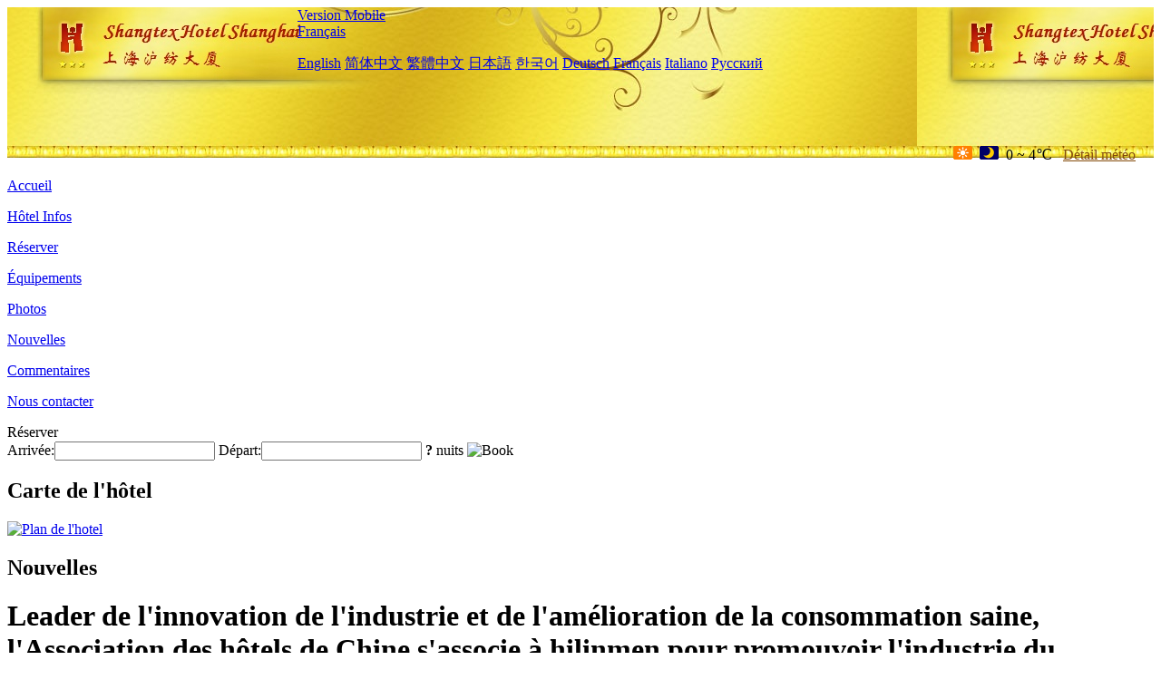

--- FILE ---
content_type: text/html; charset=utf-8
request_url: http://www.shangtexhotel.com/fr/news/6546.html
body_size: 3653
content:
<!DOCTYPE html PUBLIC "-//W3C//DTD XHTML 1.0 Transitional//EN" "http://www.w3.org/TR/xhtml1/DTD/xhtml1-transitional.dtd">

<html xmlns="http://www.w3.org/1999/xhtml" >
<head>
  <meta http-equiv="Content-Type" content="text/html; charset=utf-8" />
  <title>Leader de l'innovation de l'industrie et de l'amélioration de la consommation saine, l'Association des hôtels de Chine s'associe à hilinmen pour promouvoir l'industrie du sommeil hôtelier sur la voie du développement de haute qualité, Nouvelles, Shangtex Hotel Shanghai</title>
  <meta name="Keywords" content="Leader de l'innovation de l'industrie et de l'amélioration de la consommation saine, l'Association des hôtels de Chine s'associe à hilinmen pour promouvoir l'industrie du sommeil hôtelier sur la voie du développement de haute qualité, Nouvelles, Shangtex Hotel Shanghai, Shangtex Hotel Shanghai Réserver, Emplacement, Téléphone, Adresse, Chine." />
  <meta name="Description" content="Leader de l'innovation de l'industrie et de l'amélioration de la consommation saine, l'Association des hôtels de Chine s'associe à hilinmen pour promouvoir l'industrie du sommeil hôtelier sur la voie du développement de haute qualité, Nouvelles, Shangtex Hotel Shanghai, Il est situé dans le Centre du district de Jing'an, à côté de la rue commerciale Nanjing West Road, Shanghai Exhibition Center, Visa Office of Shanghai American Consulate, Metro Line 7, 2 et terminal.Après la reconstruction de la tour textile de Shanghai incarne ..." />
  <link rel="shortcut icon" href="/All/Images/favicon.ico" />
  <link href="/All/style.css?20200525" type="text/css" rel="stylesheet" />
  <script type="text/javascript" src="/Javascript/jquery.js"></script>
  <script type="text/javascript" src="/Javascript/publicNew.js?20200226"></script>
  <link type="text/css" rel="stylesheet" href="/Javascript/Datepicker/jquery-ui.min.css" />
  <script type="text/javascript" src="/Javascript/Datepicker/jquery-ui.min.js"></script>
  <script type="text/javascript" src="/Javascript/Datepicker/fr.js"></script>
</head>
<body language='fr'>
  <div class="wrapper">
    	<div class="topBg" style="background:url(/shangtexhotel.com/Images/en/logo.jpg) repeat-x;">
	    <div class="top">
            <div style="float:left; padding-left:40px"><a href="/fr/" style="display:block; width:280px; height:80px"></a></div>
            <a href="http://m.shangtexhotel.com" class="mobileVersion">Version Mobile</a>
<div class='languageSwitch'>
   <a class='language_fr' href='javascript:void(0);'>Français</a>
   <p class='cornerSolid'></p>
   <div>
      <p class='cornerSharp'></p>
      <a class='language_en' href='/'>English</a>
      <a class='language_cn' href='/cn/'>简体中文</a>
      <a class='language_big5' href='/big5/'>繁體中文</a>
      <a class='language_ja' href='/ja/'>日本語</a>
      <a class='language_ko' href='/ko/'>한국어</a>
      <a class='language_de' href='/de/'>Deutsch</a>
      <a class='language_fr' href='/fr/'>Français</a>
      <a class='language_it' href='/it/'>Italiano</a>
      <a class='language_ru' href='/ru/'>Русский</a>
   </div>
</div>
            <div style="text-align:right; padding-top:80px; padding-right:20px;">
                 <img src="https://www.chinaholiday.com/images/weather/d00.gif" title="Day: Sunny" style="width:21px;height:15px;padding-right:8px;" /><img src="https://www.chinaholiday.com/images/weather/n00.gif" title="Night: Sunny" style="width:21px;height:15px;padding-right:8px;" /><span title="32F ~ 39F">0 ~ 4℃</span> <a href="https://www.chinaholiday.com/weather-forecast/shanghai.html" style="color:#844B0B; front-size:12px; padding-left:8px; text-decoration:underline;" target="_blank" title="Météo de Shanghai">Détail météo</a> 
            </div>
    	    <div class="clear"></div>
    	</div>
    
<div class='navBody'>
  <div class='navMain'>
    <dl class='navDL'>
      <dt class='homeTopMenuClass' ><a href='/fr/'>Accueil</a></dt>
    </dl>
    <dl class='navDL'>
      <dt class='infoTopMenuClass' ><a href='/fr/info/'>Hôtel Infos</a></dt>
    </dl>
    <dl class='navDL'>
      <dt class='reservationTopMenuClass' ><a href='/fr/reservation/'>Réserver</a></dt>
    </dl>
    <dl class='navDL'>
      <dt class='facilitiesTopMenuClass' ><a href='/fr/facilities/'>Équipements</a></dt>
    </dl>
    <dl class='navDL'>
      <dt class='photosTopMenuClass' ><a href='/fr/photos/'>Photos</a></dt>
    </dl>
    <dl class='navDL'>
      <dt class='newsTopMenuClass navActive' ><a href='/fr/news/'>Nouvelles</a></dt>
    </dl>
    <dl class='navDL'>
      <dt class='reviewsTopMenuClass' ><a href='/fr/reviews/'>Commentaires</a></dt>
    </dl>
    <dl class='navDL'>
      <dt class='contact_usTopMenuClass' ><a href='/fr/contact_us/'>Nous contacter</a></dt>
    </dl>
    <div class='clear'></div>
  </div>
</div>

    </div>  
    <div class="layout">
    	<div class="main">
            <div class="left">
    <div class="boxBooking">
        <div class="boxBookingTitle">Réserver</div>
        <div class="boxBookingCont">
            <label for="tbCheckin">Arrivée:</label><input type="text" id="tbCheckin" readonly="readonly" dateFormat="dd/mm/yy  D" />
            <label for="tbCheckout">Départ:</label><input type="text" id="tbCheckout" readonly="readonly" dateFormat="dd/mm/yy  D" />
            <span id="nights" night=" nuit" nights=" nuits"><b>?</b> nuits</span>
            <img class="btnBookBox" src="/All/Images/fr/Book.gif" checkin='tbCheckin' checkout='tbCheckout' alt="Book" />
            <img id="loading" src="/Reservation/Images/loading.gif" style="visibility:hidden;" alt="" />
        </div>
	</div>
    <div class="mapSmall">
        <h2>Carte de l'hôtel</h2>
        <a href="/fr/contact_us/"><img src="/All/Images/homeMap.png" alt="Plan de l'hotel" /></a>
    </div>
</div>            
            <div class="right">
                <div class="box">
                    <h2>Nouvelles</h2>
                    <div class="articleBox">
                        <h1>Leader de l'innovation de l'industrie et de l'amélioration de la consommation saine, l'Association des hôtels de Chine s'associe à hilinmen pour promouvoir l'industrie du sommeil hôtelier sur la voie du développement de haute qualité</h1>
                        <p class="articleTitle">Date: 2023-09-14</p>
                        <div class="articleContent"><p>Avec la demande croissante des consommateurs pour améliorer la qualité du sommeil, l&#39;offre accrue de produits d&#39;aide au sommeil et l&#39;amélioration du niveau de la technologie, l&#39;économie du sommeil entre dans une période de développement rapide, dans laquelle l&#39;industrie hôtelière est un élément important du « Dressing &amp; eating», l&#39;attention portée au sommeil sain est également en pleine amélioration.</p><p>Afin de faire progresser l&#39;industrie du sommeil hôtelier en Chine sur la voie du développement de haute qualité, le 6 septembre 2023, le séminaire sur la chaîne d&#39;approvisionnement ESG de l&#39;hôtel et la réunion préparatoire du Comité de travail sur le sommeil de l&#39;Association des hôtels de Chine ont été organisés avec succès à Shaoxing, Zhejiang. Chen Xinhua, Président de l&#39;Association des hôtels de Chine, Chen Ayu, Président de hilinmen, Ding Zhigang, Vice - Président de l&#39;Association des hôtels de Chine, Wang Jianping, Vice - Président de l&#39;Association des hôtels de Chine Zhao Ran, Directeur général de yuni Huasheng Hotel Management Consulting Co., Ltd., plus de 20 chefs d&#39;achats de groupes hôteliers et des experts de l&#39;industrie du sommeil hôtelier ont participé à cette conférence, qui a permis d&#39;échanger en profondeur sur les nouvelles tendances en matière de sommeil sain et de publier l&#39;Association chinoise des hôtels et Le matelas de marque sherrimen Union, offrant une nouvelle orientation à l&#39;économie du sommeil, un trésor de l&#39;industrie hôtelière.</p><p><br /></p></div>
                        <div class="clear" style="height:20px"></div>
                        <ul>
                            <li style="float:left;width:300px;"><a style="float:left; width:300px; overflow:hidden; text-overflow:ellipsis; white-space:nowrap;" href="/fr/news/6535.html" title="7 Days Inn signe un partenariat stratégique avec Oak Heron Technology">Prev:7 Days Inn signe un partenariat stratégique avec Oak Heron Technology</a></li>
                            <li style="float:right;width:300px;"><a style="float:left; width:300px; overflow:hidden; text-overflow:ellipsis; white-space:nowrap;" href="/fr/news/6551.html" title="9 nouveaux hôtels b & B disponibles dans et autour de la vieille ville de Quanzhou d'ici la fin de l'année">Next:9 nouveaux hôtels b & B disponibles dans et autour de la vieille ville de Quanzhou d'ici la fin de l'année</a></li>
                        </ul>
                        <div class="clear"></div>
                        <div><a href="./"><img src="/All/Images/icon_2.gif" />&nbsp;&nbsp;Go Back</a></div>
                    </div>
                </div>
            </div>
            <div class="clear"></div>
        </div>
    </div>
    	<div class="footer">
            <p style="display:none">Téléphone:+86-21-62551249</p>
            <p>Adresse: 670 North Shaanxi Road, near Wuding Road</p>
            <p>Ouvert en 1988, Shangtex Hotel Shanghai.</p>
    </div>
  </div>
</body>
</html>
